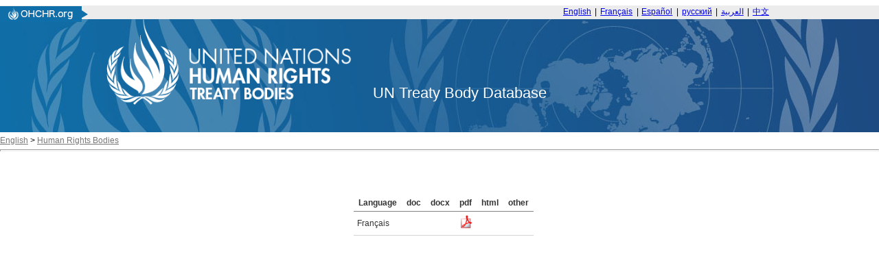

--- FILE ---
content_type: text/css
request_url: https://tbinternet.ohchr.org/WebResource.axd?d=ZOlZs-MWxrWD4eNaG1uSVJloyiI2FHS1CK7r2ccmrSFqDHszEvNI4vbNFI0LH73zPUPxCu4Gdjpyw5kzPs-QWNdXAJNcK8zq8Cy1VEiccQcU1tk0apH_SvsO1e6tcj2zbTEyniz6HqADM0bGI0LWkT-7jrMMDE6oTy3EDNIpSf41&t=639011286039135876
body_size: 3695
content:
.RadGrid_Default{border-color:#ccc;color:#333;background-color:#fff;font-family:"Segoe UI",Arial,Helvetica,sans-serif;font-size:12px;line-height:16px}.RadGrid_Default .rgMasterTable,.RadGrid_Default .rgDetailTable,.RadGrid_Default .rgGroupPanel table,.RadGrid_Default .rgCommandRow table,.RadGrid_Default .rgEditForm table,.RadGrid_Default .rgPager table{font-family:"Segoe UI",Arial,Helvetica,sans-serif;font-size:12px;line-height:16px}.RadGrid_Default .rgInput{border-color:#b3b3b3;color:#333;background-color:#fff}.RadGrid_Default .rgSave,.RadGrid_Default .rgAdd,.RadGrid_Default .rgRefresh,.RadGrid_Default .rgEdit,.RadGrid_Default .rgDel,.RadGrid_Default .rgFilter,.RadGrid_Default .rgPagePrev,.RadGrid_Default .rgPageNext,.RadGrid_Default .rgPageFirst,.RadGrid_Default .rgPageLast,.RadGrid_Default .rgExpand,.RadGrid_Default .rgCollapse,.RadGrid_Default .rgSortAsc,.RadGrid_Default .rgSortDesc,.RadGrid_Default .rgUpdate,.RadGrid_Default .rgCancel,.RadGrid_Default .rgUngroup,.RadGrid_Default .rgExpXLS,.RadGrid_Default .rgExpDOC,.RadGrid_Default .rgExpPDF,.RadGrid_Default .rgExpCSV{background-image:url('WebResource.axd?d=7ydx28XUh2e2WjWZLPMiLPWKAOdn8S9ZOMbTu-gx2My7p05Y-r1Wx4A2q8XPIkQURpDxIkzItu6ePP4LSSwGwacLwFipLMmLlQxyjlOodzL2_Iib1Bk1s69vfkJ0XH25CUxBoeWuBqUALSE0nF-G5JUGlc0-ekN7bJzGsrdo2XU1&t=639011286039135876')}.RadGrid_Default .rgHeaderDiv{background:#eee 0 -7550px repeat-x url('WebResource.axd?d=7ydx28XUh2e2WjWZLPMiLPWKAOdn8S9ZOMbTu-gx2My7p05Y-r1Wx4A2q8XPIkQURpDxIkzItu6ePP4LSSwGwacLwFipLMmLlQxyjlOodzL2_Iib1Bk1s69vfkJ0XH25CUxBoeWuBqUALSE0nF-G5JUGlc0-ekN7bJzGsrdo2XU1&t=639011286039135876')}.rgTwoLines .rgHeaderDiv{background-position:0 -7050px}.rgHeaderWrapper .rgHeaderDiv{border-color:#cdcccc}.RadGrid_Default .rgHeader,.RadGrid_Default th.rgResizeCol,.RadGrid_Default .rgHeaderWrapper{border:0;border-bottom:1px solid #828282;background:#eaeaea 0 -2300px repeat-x url('WebResource.axd?d=7ydx28XUh2e2WjWZLPMiLPWKAOdn8S9ZOMbTu-gx2My7p05Y-r1Wx4A2q8XPIkQURpDxIkzItu6ePP4LSSwGwacLwFipLMmLlQxyjlOodzL2_Iib1Bk1s69vfkJ0XH25CUxBoeWuBqUALSE0nF-G5JUGlc0-ekN7bJzGsrdo2XU1&t=639011286039135876')}.RadGrid_Default .rgMultiHeaderRow .rgHeader,.RadGrid_Default .rgMultiHeaderRow .rgResizeCol{border-left:1px solid #828282}.RadGrid_Default th.rgSorted{background-color:#c4c4c4;background-position:0 -2600px}.RadGrid_Default .rgHeader{color:#333}.RadGrid_Default .rgHeader a{color:#333}.RadGrid_Default .rgRow>td,.RadGrid_Default .rgAltRow>td,.RadGrid_Default .rgEditRow>td,.RadGrid_Default .rgFooter>td{border-style:solid;border-width:0 0 1px 0}.RadGrid_Default .rgRow>td{border-color:#fff}.RadGrid_Default .rgAltRow{background:#f2f2f2}.RadGrid_Default .rgAltRow>td{border-color:#f2f2f2}.RadGrid_Default .rgRow .rgSorted{border-bottom-color:#f2f2f2;background-color:#f2f2f2}.RadGrid_Default .rgAltRow .rgSorted{border-bottom-color:#e6e6e6;background-color:#e6e6e6}.RadGrid_Default .rgSelectedRow .rgSorted,.RadGrid_Default .rgActiveRow .rgSorted,.RadGrid_Default .rgHoveredRow .rgSorted,.RadGrid_Default .rgEditRow .rgSorted{background-color:transparent}.RadGrid_Default .rgRow a,.RadGrid_Default .rgAltRow a,.RadGrid_Default .rgEditRow a{color:#000}.RadGrid_Default tr.rgEditRow a,.RadGrid_Default tr.rgHoveredRow a,.RadGrid_Default tr.rgActiveRow a{color:#000}.RadGrid_Default .rgFooter a,.RadGrid_Default .rgEditForm a{color:#000}.RadGrid_Default .rgMasterTable .rgSelectedCell,.RadGrid_Default .rgSelectedRow{background:#828282 0 -3900px repeat-x url('WebResource.axd?d=7ydx28XUh2e2WjWZLPMiLPWKAOdn8S9ZOMbTu-gx2My7p05Y-r1Wx4A2q8XPIkQURpDxIkzItu6ePP4LSSwGwacLwFipLMmLlQxyjlOodzL2_Iib1Bk1s69vfkJ0XH25CUxBoeWuBqUALSE0nF-G5JUGlc0-ekN7bJzGsrdo2XU1&t=639011286039135876');color:#fff}*+html .RadGrid_Default .rgSelectedRow .rgSorted{background-color:#828282}.RadGrid_Default .rgSelectedCell a,.RadGrid_Default .rgSelectedRow a{color:#fff}.RadGrid_Default .rgMasterTable .rgActiveCell,.RadGrid_Default .rgActiveRow,.RadGrid_Default .rgHoveredRow{background:#c5c5c5 0 -2900px repeat-x url('WebResource.axd?d=7ydx28XUh2e2WjWZLPMiLPWKAOdn8S9ZOMbTu-gx2My7p05Y-r1Wx4A2q8XPIkQURpDxIkzItu6ePP4LSSwGwacLwFipLMmLlQxyjlOodzL2_Iib1Bk1s69vfkJ0XH25CUxBoeWuBqUALSE0nF-G5JUGlc0-ekN7bJzGsrdo2XU1&t=639011286039135876');color:#333}*+html .RadGrid_Default .rgActiveRow .rgSorted,*+html .RadGrid_Default .rgHoveredRow .rgSorted{background-color:#c5c5c5}.RadGrid_Default .rgEditRow{background:white 0 -4900px repeat-x url('WebResource.axd?d=7ydx28XUh2e2WjWZLPMiLPWKAOdn8S9ZOMbTu-gx2My7p05Y-r1Wx4A2q8XPIkQURpDxIkzItu6ePP4LSSwGwacLwFipLMmLlQxyjlOodzL2_Iib1Bk1s69vfkJ0XH25CUxBoeWuBqUALSE0nF-G5JUGlc0-ekN7bJzGsrdo2XU1&t=639011286039135876');color:#333}*+html .RadGrid_Default .rgEditRow .rgSorted{background-color:#fff}.RadGrid_Default .rgActiveRow>td,.RadGrid_Default .rgHoveredRow>td{border-bottom-color:#9e9e9e}.RadGrid_Default .rgActiveRow>td.rgSorted,.RadGrid_Default .rgHoveredRow>td.rgSorted{border-bottom-color:#9e9e9e}.RadGrid_Default .rgSelectedRow>td{border-bottom-color:#6c6c6c}.RadGrid_Default .rgSelectedRow>td.rgSorted{border-bottom-color:#6c6c6c}.RadGrid_Default .rgEditRow{background:rgba(204,204,204,0.75);color:#333}.RadGrid_Default .rgBatchOverlay{background:rgba(204,204,204,0.75)}.RadGrid_Default .rgDeletedRow.rgHoveredRow>td{border-bottom-color:transparent}.RadGrid_Default .rgBatchUndoDeleteButton{padding:0 7px 0 0;left:7px;border:1px solid;border-color:#b3b3b3;color:#333;background-color:#e6e6e6;background-image:linear-gradient(white,#e6e6e6);border-radius:4px}.RadGrid_Default .rgBatchUndoDeleteButton:before{vertical-align:-7px;background-image:url('WebResource.axd?d=6L7TpUP0bn01xEPYg5_jkrncWTjKB-ZBQrTsKROlSApsr084lfA3aFcRqf4GrbPSv7VIQizfdmUxvvZSNZL-p3zfMNlhr-xHSWI-bCmQp49iW5wGQbacrqgRgMbGGhpjKW4ter1c8FidGqvw_adNzOcN-NzahvgUJJ0UD9MW1VV4AVYWif9G6wZ8coq_Cox_0&t=639011286039135876');background-position:0 -2380px;background-repeat:no-repeat}.RadGrid_Default .rgBatchUndoDeleteButton:hover{border-color:darkgray;color:#000;background-color:#c2c2c2;background-image:linear-gradient(gainsboro,#c2c2c2)}.RadGrid_Default .rgBatchUndoDeleteButton:hover:before{background-position:-20px -2380px}.RadGrid_Default .rgDrag{background-image:url('WebResource.axd?d=6-RxlOCrgDBYjy-Msmk2gfxAJh1SA1whHZF0xsifwT4_zjd-dIuakBjxRiqnyYT4wpydPhmUybQkQey-qji0UdnJPWX54cuZVA3sGUPJcApztXoOhQhdM2-8HrT-G4_qwL0QqYIm5OKu7VxPgOr-vdFmqjyl4CgGy3GTMp4dekU1&t=639011286039135876')}.RadGrid_Default .rgFooterDiv,.RadGrid_Default .rgFooter{background:#eee}.RadGrid_Default .rgFooterWrapper{background:#eee;border-top:1px solid #828282;border-bottom:1px solid #fff}.RadGrid_Default .rgFooter>td{border-top:1px solid #828282;border-bottom:1px solid #fff}.RadGrid_Default .rgFooterWrapper .rgFooter>td{border-bottom:0}.RadGrid_Default .rgPager .rgStatus{border:1px solid;border-color:#828282 #c9c9c9 #eee #c9c9c9;border-left-width:0}.RadGrid_Default .rgStatus div{background-image:url('WebResource.axd?d=GJr7CA4jesM5_kvedvMhoup4i3eTZaUbjKFu3Oua_EsExiZ7xzeEA2FBW_fklnbJkAhYtkzpDkXcCivSiMXr7H2Z-KUfpr3oY6L0MnhFH_2-t8EbpUOfLE3vZuylb0PCXpwMK4s_fXEynVUVRxZG7GtotN8pqoRpUT9HruzWUrM1&t=639011286039135876')}.RadGrid_Default .rgPager{background:#eee}.RadGrid_Default td.rgPagerCell{border:1px solid;border-color:#828282 #eee #eee;border-right-width:0}.RadGrid_Default .rgInfoPart{color:#656565}.RadGrid_Default .rgInfoPart strong{color:#4c4e54}.RadGrid_Default .rgPageFirst{background-position:0 -550px}.RadGrid_Default .rgPageFirst:hover{background-position:0 -600px}.RadGrid_Default .rgPagePrev{background-position:0 -700px}.RadGrid_Default .rgPagePrev:hover{background-position:0 -750px}.RadGrid_Default .rgPageNext{background-position:0 -850px}.RadGrid_Default .rgPageNext:hover{background-position:0 -900px}.RadGrid_Default .rgPageLast{background-position:0 -1000px}.RadGrid_Default .rgPageLast:hover{background-position:0 -1050px}.RadGrid_Default .rgPager .rgPagerButton{border-color:#d0d0d0 #aeaeae #8b8b8b;background:#e8e8e8 repeat-x 0 -1550px url('WebResource.axd?d=7ydx28XUh2e2WjWZLPMiLPWKAOdn8S9ZOMbTu-gx2My7p05Y-r1Wx4A2q8XPIkQURpDxIkzItu6ePP4LSSwGwacLwFipLMmLlQxyjlOodzL2_Iib1Bk1s69vfkJ0XH25CUxBoeWuBqUALSE0nF-G5JUGlc0-ekN7bJzGsrdo2XU1&t=639011286039135876');color:#000;font-family:"segoe ui",arial,sans-serif}.RadGrid_Default .rgNumPart a{color:#000}.RadGrid_Default .rgNumPart a:hover,.RadGrid_Default .rgNumPart a.rgCurrentPage{background:no-repeat url('WebResource.axd?d=7ydx28XUh2e2WjWZLPMiLPWKAOdn8S9ZOMbTu-gx2My7p05Y-r1Wx4A2q8XPIkQURpDxIkzItu6ePP4LSSwGwacLwFipLMmLlQxyjlOodzL2_Iib1Bk1s69vfkJ0XH25CUxBoeWuBqUALSE0nF-G5JUGlc0-ekN7bJzGsrdo2XU1&t=639011286039135876')}.RadGrid_Default .rgNumPart a:hover span,.RadGrid_Default .rgNumPart a.rgCurrentPage span{background:no-repeat url('WebResource.axd?d=7ydx28XUh2e2WjWZLPMiLPWKAOdn8S9ZOMbTu-gx2My7p05Y-r1Wx4A2q8XPIkQURpDxIkzItu6ePP4LSSwGwacLwFipLMmLlQxyjlOodzL2_Iib1Bk1s69vfkJ0XH25CUxBoeWuBqUALSE0nF-G5JUGlc0-ekN7bJzGsrdo2XU1&t=639011286039135876')}.RadGrid_Default .rgNumPart a:hover{background-position:100% -1250px}.RadGrid_Default .rgNumPart a:hover span{background-position:0 -1150px}.RadGrid_Default .rgNumPart a.rgCurrentPage{background-position:100% -1450px}.RadGrid_Default .rgNumPart a.rgCurrentPage:hover{background-position:100% -1450px}.RadGrid_Default .rgNumPart a.rgCurrentPage span,.RadGrid_Default .rgNumPart a.rgCurrentPage:hover span{background-position:0 -1350px}.RadGrid_Default .rgHeader .rgSortAsc{background-position:3px -248px;height:10px}.RadGrid_Default .rgHeader .rgSortDesc{background-position:3px -198px;height:10px}.RadGrid_Default .rgCommandRow .rgPrev,.RadGrid_Default .rgCommandRow .rgNext{padding:0 10px;line-height:20px;border-radius:3px;border-color:#b3b3b3;color:#333;background-color:#e6e6e6;background-image:linear-gradient(white,#e6e6e6);margin-right:10px}.RadGrid_Default .rgCommandRow .rgPrev span,.RadGrid_Default .rgCommandRow .rgNext span{width:10px;height:10px;background-image:url('WebResource.axd?d=6L7TpUP0bn01xEPYg5_jkrncWTjKB-ZBQrTsKROlSApsr084lfA3aFcRqf4GrbPSv7VIQizfdmUxvvZSNZL-p3zfMNlhr-xHSWI-bCmQp49iW5wGQbacrqgRgMbGGhpjKW4ter1c8FidGqvw_adNzOcN-NzahvgUJJ0UD9MW1VV4AVYWif9G6wZ8coq_Cox_0&t=639011286039135876')}.RadGrid_Default .rgCommandRow .rgPrev:hover,.RadGrid_Default .rgCommandRow .rgNext:hover{border-color:darkgray;color:#000;background-color:#c2c2c2;background-image:linear-gradient(gainsboro,#c2c2c2)}.RadGrid_Default .rgCommandRow .rgPrev.rgDisabled:hover,.RadGrid_Default .rgCommandRow .rgNext.rgDisabled:hover{border-color:#b3b3b3;color:#333;background-color:#e6e6e6;background-image:linear-gradient(white,#e6e6e6)}.RadGrid_Default .rgPrev span{margin-right:10px;background-position:-5px -45px}.RadGrid_Default .rgNext span{margin-left:10px;background-position:-5px -65px}.GridReorderTop_Default{background:0 0 no-repeat url('WebResource.axd?d=7ydx28XUh2e2WjWZLPMiLPWKAOdn8S9ZOMbTu-gx2My7p05Y-r1Wx4A2q8XPIkQURpDxIkzItu6ePP4LSSwGwacLwFipLMmLlQxyjlOodzL2_Iib1Bk1s69vfkJ0XH25CUxBoeWuBqUALSE0nF-G5JUGlc0-ekN7bJzGsrdo2XU1&t=639011286039135876')}.GridReorderBottom_Default{background:0 0 no-repeat url('WebResource.axd?d=7ydx28XUh2e2WjWZLPMiLPWKAOdn8S9ZOMbTu-gx2My7p05Y-r1Wx4A2q8XPIkQURpDxIkzItu6ePP4LSSwGwacLwFipLMmLlQxyjlOodzL2_Iib1Bk1s69vfkJ0XH25CUxBoeWuBqUALSE0nF-G5JUGlc0-ekN7bJzGsrdo2XU1&t=639011286039135876');background-position:0 -50px}.RadGrid_Default .rgFilterRow{background:#eee}.RadGrid_Default .rgFilterRow>td{border-bottom:1px solid #828282}.RadGrid_Default .rgFilter{background-position:0 -300px}.RadGrid_Default .rgFilter:hover{background-position:0 -350px}.RadGrid_Default .rgFilterActive{background-position:0 -400px}.RadGrid_Default .rgFilterActive:hover{background-position:0 -400px}.RadGrid_Default .rgFiltered{background-position:0 -325px}.RadGrid_Default .rgFiltered:hover{background-position:0 -375px}.RadGrid_Default .rgFiltered.rgFilterActive{background-position:0 -425px}.RadGrid_Default .rgFilterBox{border-color:#8e8e8e #c9c9c9 #c9c9c9 #8e8e8e;font-family:"segoe ui",arial,sans-serif;color:#333}.RadGrid_Default .rgOptions{background:url('WebResource.axd?d=6L7TpUP0bn01xEPYg5_jkrncWTjKB-ZBQrTsKROlSApsr084lfA3aFcRqf4GrbPSv7VIQizfdmUxvvZSNZL-p3zfMNlhr-xHSWI-bCmQp49iW5wGQbacrqgRgMbGGhpjKW4ter1c8FidGqvw_adNzOcN-NzahvgUJJ0UD9MW1VV4AVYWif9G6wZ8coq_Cox_0&t=639011286039135876') -2.5px -2402.5px no-repeat}.RadGrid_Default .rgOptSelected{background-position:-22.5px -2402.5px}.RadMenu_Default .rgHCMClear,.RadMenu_Default .rgHCMFilter{border-color:#d0d0d0 #a8a8a8 #8b8b8b;background:#e8e8e8 center -23px repeat-x url('WebResource.axd?d=CVYdnRqja21KX05vQVe2J_tBEcJgKN0sWPWA3mwBWzDdgo5t-kyo2N0_-8U2tqxiOA20F9WROHnapaarLNGj4blW6ernvQvFF3dhLYJ52nc5wIpSxebsq9rwXBDmo3JBGQ0630goVaisb1lIA5PsSYiOZXZS0etFCa9rXLCOdcHyj5lMstJNsa4bjpBZVMae0&t=639011286039135876');color:#000;font-family:"segoe ui",arial,sans-serif}.RadMenu_Default .rgHCMClear:hover,.RadMenu_Default .rgHCMFilter:hover{border-color:#d1d1d1 #b9b9b9 #a3a3a3;background-position:center -67px;background-color:#e5e5e5}.RadMenu_Default_Context .rgFilterApply,.RadMenu_Default_Context .rgFilterCancel{border-color:#b3b3b3;color:#333;background-color:#e6e6e6;background-image:linear-gradient(white,#e6e6e6);font-family:"Segoe UI",Arial,Helvetica,sans-serif;font-size:12px}div.RadMenu_Default_Context .rlbGroup{border-color:#e6e6e6}.GridContextMenu_Default .rmLeftImage{background-image:url('WebResource.axd?d=mSB3CBR9oZv9W13MagN6imhyQBtSTJN6hfpOFubTTyqtkd-cohgUAfFUQGfel9NTZCbe-idcuRzJPSiEwSxzDa4oZqabnsWTVm0xBNxrqt7NtIXIgLm44LkAZ1XRG2TvpIIKtTfA3csB_QTevn2dBeWpwb5X-jv6yaLk3IASpZI1&t=639011286039135876')}.GridContextMenu_Default .rgHCMSortAsc .rmLeftImage{background-position:0 0}.GridContextMenu_Default .rgHCMSortDesc .rmLeftImage{background-position:0 -40px}.GridContextMenu_Default .rgHCMUnsort .rmLeftImage{background-position:0 -80px}.GridContextMenu_Default .rgHCMGroup .rmLeftImage{background-position:0 -120px}.GridContextMenu_Default .rgHCMUngroup .rmLeftImage{background-position:0 -160px}.GridContextMenu_Default .rgHCMCols .rmLeftImage{background-position:0 -200px}.GridContextMenu_Default .rgHCMFilter .rmLeftImage{background-position:0 -240px}.GridContextMenu_Default .rgHCMUnfilter .rmLeftImage{background-position:0 -280px}.RadGrid_Default .rgGroupPanel{border:0;border-bottom:1px solid #828282;background:#eee 0 -1900px repeat-x url('WebResource.axd?d=7ydx28XUh2e2WjWZLPMiLPWKAOdn8S9ZOMbTu-gx2My7p05Y-r1Wx4A2q8XPIkQURpDxIkzItu6ePP4LSSwGwacLwFipLMmLlQxyjlOodzL2_Iib1Bk1s69vfkJ0XH25CUxBoeWuBqUALSE0nF-G5JUGlc0-ekN7bJzGsrdo2XU1&t=639011286039135876')}.RadGrid_Default .rgGroupPanel td{border:0;padding:3px 4px}.RadGrid_Default .rgGroupPanel td td{padding:0}.RadGrid_Default .rgGroupPanel .rgSortAsc{background-position:4px -144px}.RadGrid_Default .rgGroupPanel .rgSortDesc{background-position:4px -94px}.RadGrid_Default .rgUngroup{background-position:0 -6998px}.RadGrid_Default .rgGroupItem{border:1px solid;border-color:#c4c4c4 #c4c4c4 #9e9e9e;background:#c6c6c6 0 -6500px repeat-x url('WebResource.axd?d=7ydx28XUh2e2WjWZLPMiLPWKAOdn8S9ZOMbTu-gx2My7p05Y-r1Wx4A2q8XPIkQURpDxIkzItu6ePP4LSSwGwacLwFipLMmLlQxyjlOodzL2_Iib1Bk1s69vfkJ0XH25CUxBoeWuBqUALSE0nF-G5JUGlc0-ekN7bJzGsrdo2XU1&t=639011286039135876')}.RadGrid_Default .rgMasterTable td.rgGroupCol,.RadGrid_Default .rgMasterTable td.rgExpandCol{border-color:#d9d9d9;background:#d9d9d9 none}html .RadGrid_Default .rgFooterWrapper .rgGroupCol{background:#e6e6e6}.RadGrid_Default .rgGroupHeader{background:#d9d9d9;font-size:1.1em;line-height:21px;color:#000}.RadGrid_Default .rgGroupHeader td{border-top:1px solid #828282;border-bottom:1px solid #d9d9d9}.RadGrid_Default .rgGroupHeader td.rgGroupCol{border-top-color:#828282}.RadGrid_Default .rgExpand{background-position:5px -496px}.RadGrid_Default .rgCollapse{background-position:3px -454px}.RadGrid_Default .rgEditForm:not(.rgEditPopup){border-bottom:1px solid #828282}.RadGrid_Default .rgUpdate{background-position:0 -1800px}.RadGrid_Default .rgCancel{background-position:0 -1850px}.RadGrid_Default .rgDetailTable{border-color:#828282}.RadGrid_Default .rgCommandRow{background:#c5c5c5 0 -2099px repeat-x url('WebResource.axd?d=7ydx28XUh2e2WjWZLPMiLPWKAOdn8S9ZOMbTu-gx2My7p05Y-r1Wx4A2q8XPIkQURpDxIkzItu6ePP4LSSwGwacLwFipLMmLlQxyjlOodzL2_Iib1Bk1s69vfkJ0XH25CUxBoeWuBqUALSE0nF-G5JUGlc0-ekN7bJzGsrdo2XU1&t=639011286039135876');color:#000}.RadGrid_Default .rgCommandCell{border:1px solid;border-color:#999 #f2f2f2;border-top-width:0;padding:0}.RadGrid_Default tfoot .rgCommandCell,.RadGrid_Default .rgMasterTable>tbody>tr.rgCommandRow .rgCommandCell{border-top-width:1px;border-bottom-width:0}.RadGrid_Default .rgCommandTable{border:0;border-top:1px solid #fdfdfd;border-bottom:1px solid #e7e7e7}.RadGrid_Default .rgCommandTable td{border:0;padding:2px 7px}.RadGrid_Default .rgCommandRow a{color:#000;text-decoration:none}.RadGrid_Default .rgSave{background-position:0 -1825px;height:18px;width:18px}.RadGrid_Default .rgAdd{margin-right:3px;background-position:0 -1650px}.RadGrid_Default .rgRefresh{margin-right:3px;background-position:0 -1600px}.RadGrid_Default .rgEdit{background-position:0 -1700px}.RadGrid_Default .rgDel{background-position:0 -1750px}.RadGrid_Default .rgSelected .rgDel{background-position:0 -1775px}.RadGrid_Default .rgExpXLS,.RadGrid_Default .rgExpDOC,.RadGrid_Default .rgExpPDF,.RadGrid_Default .rgExpCSV{background-image:url('WebResource.axd?d=9KVdQK7YkCISTIyt9gKKYztGWP53so6scjGQ2Odn15tjd0JoZ5Y__HbOYgoH0CJ0jnuQVVoBuneCatq9FQPeJNGiROt4q_SOOt6Zwpo7AINkJRu4r4wuzPNphgls2j6CRe0qb6JNZs28AlnpfAU1b5YZqmI7-clHX-YHkbuJOyw1&t=639011286039135876')}.RadGrid_Default .rgExpXLS{background-position:0 0}.RadGrid_Default .rgExpDOC{background-position:0 -50px}.RadGrid_Default .rgExpPDF{background-position:0 -100px}.RadGrid_Default .rgExpCSV{background-position:0 -150px}.rgCellSelectorArea_Default,.GridRowSelector_Default{background:#4c4e54}.GridItemDropIndicator_Default{border-top:1px dashed #666}.GridToolTip_Default{font-family:"Segoe UI",Arial,Helvetica,sans-serif;font-size:12px;line-height:16px}.GridToolTip_Default{border:1px solid #828282;padding:3px;background:#fff;color:#333}.RadGridRTL_Default .rgPageFirst{background-position:0 -1000px}.RadGridRTL_Default .rgPageFirst:hover{background-position:0 -1050px}.RadGridRTL_Default .rgPagePrev{background-position:0 -850px}.RadGridRTL_Default .rgPagePrev:hover{background-position:0 -900px}.RadGridRTL_Default .rgPageNext{background-position:0 -700px}.RadGridRTL_Default .rgPageNext:hover{background-position:0 -750px}.RadGridRTL_Default .rgPageLast{background-position:0 -550px}.RadGridRTL_Default .rgPageLast:hover{background-position:0 -600px}.RadGridRTL_Default .rgExpand{background-position:-20px -496px}

--- FILE ---
content_type: application/javascript
request_url: https://tbinternet.ohchr.org/Scripts/treatycore.js
body_size: -309
content:
function KeyPressed(sender, eventArgs) {
    if (eventArgs.get_keyCode() == 13) {
        eventArgs.set_cancel(true)
    }
}

//bug fix radgrid expanded in IE go to top
function MyRadGrid_HierarchyExpanded(sender, args) {
    //    var tabStrip = args.get_item().myCustomUserControl;
    //    if (tabStrip.get_isLoaded()) {
    if (navigator.userAgent.toLowerCase().indexOf("msie") > -1) {
        var positionY = (document.documentElement.scrollTop); //event.clientY + - 15
        $('html, body').animate({ scrollTop: positionY }, 500);
    }
}

function myRadStrip_ClientLoad(sender, args) {
    var tabStrip = $("#" + sender.get_id());
    if (tabStrip != undefined && tabStrip.offset() != undefined) {
        var positionY = tabStrip.offset().top - 40;
        $('html, body').animate({ scrollTop: positionY }, 500);
    }
}

//row click expand without needed to click on the expand icon 
function rowClicked(semder, args) {
    if (args.get_tableView().get_name() == "DocType" || args.get_tableView().get_name() == "Document" || args.get_tableView().get_name() == "TreatyCountry" || args.get_tableView().get_name() == "Round" || args.get_tableView().get_name() == "Country" || args.get_tableView().get_name() == "Session") {
        var item = args.get_item();
        item.set_expanded(!item.get_expanded());
    }
}
